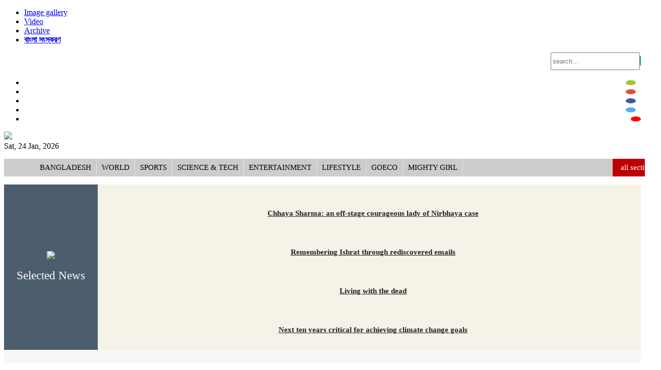

--- FILE ---
content_type: text/html; charset=UTF-8
request_url: https://www.jagoroniya.com/%E0%A6%A7%E0%A6%B0%E0%A7%8D%E0%A6%B7%E0%A6%A3-%E0%A6%95%E0%A6%BF-%E0%A6%85%E0%A6%AA%E0%A7%8D%E0%A6%B0%E0%A6%A4%E0%A6%BF%E0%A6%B0%E0%A7%87%E0%A6%BE%E0%A6%A7%E0%A7%8D%E0%A6%AF/travel
body_size: 10424
content:
<!doctype html>
<html>
    <head><title>Jagoroniya.com | A total news portal about women</title>
<meta http-equiv="Content-Type" content="text/html; charset=utf-8" />
<meta http-equiv="X-UA-Compatible" content="IE=edge,chrome=1">

<meta name="viewport" content="width=device-width, initial-scale=1.0">    
<meta name="Developed By" content="orangebd.com"/>
<meta name="keywords" content="women, women news, bangla newspaper, bangladesh, online news, online news portal, bangla, women cricket, sex, love"/>
<meta name="distribution" content="Global"/>
<meta name="description" content="Jagoroniya is going ahead with a view to changing the present situation of women by rising awareness."/>
<meta name="robots" content="ALL"/>
<meta name="robots" content="index, follow"/>
<meta name="googlebot" content="index, follow"/>
<meta property="fb:app_id" content="465010777023618"/>
<meta property="fb:admins" content="1180502352" />
<meta property="fb:pages" content="1450143548547948" />
<meta name="alexaVerifyID" content="QmMwZN2mQTdn-r8DZfJbIVGQNas" />
<meta http-equiv="refresh" content="1000"/>
<META NAME="ROBOTS" CONTENT="INDEX,FOLLOW">
<meta name=”robots” content=”ARCHIVE” />
<meta name=”robots” content=”ODP” />
<meta name="googlebot" content=”index">
<meta name="Slurp" content=”index">
<meta name="msnbot" content=”index">
<meta name="google-site-verification" content="Wq-AdAWxUjjGjHLHGOpBCxi2DvCrPHfIp-bXPyCSrnI" />
<meta name="google-site-verification" content="59Q6KT7k6hOoFSgBVXaKCi77XFY6Ieux5mgI0sipHVE" />
<!-- Google Tag Manager -->
<script>(function(w,d,s,l,i){w[l]=w[l]||[];w[l].push({'gtm.start':
new Date().getTime(),event:'gtm.js'});var f=d.getElementsByTagName(s)[0],
j=d.createElement(s),dl=l!='dataLayer'?'&l='+l:'';j.async=true;j.src=
'https://www.googletagmanager.com/gtm.js?id='+i+dl;f.parentNode.insertBefore(j,f);
})(window,document,'script','dataLayer','GTM-WL2SXXS');</script>
<!-- End Google Tag Manager -->

<!-- Start Alexa Certify Javascript -->
<script type="text/javascript">
_atrk_opts = { atrk_acct:"65X1s1rcy520uW", domain:"jagoroniya.com",dynamic: true};
(function() { var as = document.createElement('script'); as.type = 'text/javascript'; as.async = true; as.src = "https://certify-js.alexametrics.com/atrk.js"; var s = document.getElementsByTagName('script')[0];s.parentNode.insertBefore(as, s); })();
</script>
<noscript><img src="https://certify.alexametrics.com/atrk.gif?account=65X1s1rcy520uW" style="display:none" height="1" width="1" alt="" /></noscript>
<!-- End Alexa Certify Javascript --> 
<meta name="facebook-domain-verification" content="bcjc4ooitotnz4xuq7u41s37yokz4n" />
<link rel="icon" href="https://www.jagoroniya.com/favicon.ico" type="image/x-icon" />
<link rel="image_src" href="https://www.jagoroniya.com/jago-eng-facebook.jpg" />


<link rel="manifest" href="/manifest.json" />
<script src="https://cdn.onesignal.com/sdks/OneSignalSDK.js" async=""></script>
<script>
  var OneSignal = window.OneSignal || [];
  OneSignal.push(function() {
    OneSignal.init({
      appId: "5e0e1da5-da73-4b0f-b672-452f5eb886bd",
    });
  });
</script>

<script>if(top.location!= self.location) {top.location = self.location.href}</script>

<!-- Start Alexa Certify Javascript --> 
<script type="text/javascript"> _atrk_opts = { atrk_acct:"0kAVi1a4ZP00aH", domain:"sahos24.com",dynamic: true}; (function() { var as = document.createElement('script'); as.type = 'text/javascript'; as.async = true; as.src = "https://d31qbv1cthcecs.cloudfront.net/atrk.js"; var s = document.getElementsByTagName('script')[0];s.parentNode.insertBefore(as, s); })(); </script> <noscript><img src="https://d5nxst8fruw4z.cloudfront.net/atrk.gif?account=0kAVi1a4ZP00aH" style="display:none" height="1" width="1" alt="" /></noscript> 
<!-- End Alexa Certify Javascript -->
<link rel="stylesheet" href="https://www.jagoroniya.com/assets/css/bootstrap-3.3.0.min.css" media="all">
<link rel="stylesheet" href="https://www.jagoroniya.com/assets/css/jasny-bootstrap.min.css" media="all">
<link rel="stylesheet" href="https://www.jagoroniya.com/assets/css/font-awesome-4.2.0.min.css" media="all">
<link href='https://fonts.googleapis.com/css?family=Roboto' rel='stylesheet' type='text/css'>
<link rel="stylesheet" href="https://www.jagoroniya.com/templates/web-v1/css/style-1.0.css" media="all">
<link rel="stylesheet" href="https://www.jagoroniya.com/lib/opinion-poll/simple_poll.css" media="all">
<style type="text/css">
	.navbar-toggle {
	    float: left;
	    margin-left: 15px;
	}
	.navmenu, .navbar-offcanvas {
	    width: 300px;
	    height: auto;
	    border-width: 1px;
	    border-style: solid;
	    border-radius: 4px;
	}
	.navmenu-fixed-left, .navmenu-fixed-right, .navbar-offcanvas {
	    position: fixed;
	    z-index: 1050;
	    top: 0;
	    bottom: 0;
	    overflow-y: auto;
	    border-radius: 0;
	}
	.navmenu-fixed-left, .navbar-offcanvas.navmenu-fixed-left {
	    left: 0;
	    right: auto;
	    border-width: 0 1px 0 0;
	}
	.navmenu-default, .navbar-default .navbar-offcanvas {
	    background-color: #f8f8f8;
	    border-color: #e7e7e7;
	}
	.offcanvas {
	    display: none;
	}
	.offcanvas.in {
	    display: block;
	}
</style>

<!-- Placed js at the end of the document so the pages load faster -->
<script type="text/javascript" src="https://www.jagoroniya.com/assets/js/jquery-1.11.1.min.js"></script>
<script type="text/javascript" src="https://www.jagoroniya.com/assets/js/bootstrap-3.3.0.min.js"></script>
<script type="text/javascript" src="https://www.jagoroniya.com/assets/js/jasny-bootstrap.min.js"></script>
<script type="text/javascript" src="https://www.jagoroniya.com/assets/js/canvasjs.min.js"></script>
<script type="text/javascript" src="https://www.jagoroniya.com/assets/js/pie-chart.js"></script>
<script type="text/javascript" src="https://www.jagoroniya.com/assets/js/phoneticunicode.js"></script>
<script type="text/javascript" src="https://www.jagoroniya.com/assets/js/unijoy.js"></script>
<script type="text/javascript" src="https://www.jagoroniya.com/lib/opinion-poll/script.js"></script>
<script type="text/javascript">
	$(window).scroll(function(){
		var y = $(window).scrollTop();
		if (y > 100) {
			$("div#menu_category").addClass("sticky");
		} else {
			$("div#menu_category").removeClass("sticky");
		}
	});
	$(document).ready(function(){
		$('#top_lead_news_block h1').mouseover(function(){
			$('#top_lead_news_block .sum').show();
		});
		$('#top_lead_news_block h1').mouseout(function(){
			$('#top_lead_news_block .sum').hide();
		});
	});
</script>
<script type="text/javascript">
	$(function(){
    		// Scroll to top
			$(window).scroll(function(){
				//alert($(this).scrollTop());
				if($(this).scrollTop()>400){
					$('#back_top').fadeIn();
				}else{
					$('#back_top').fadeOut();
				}			
			});
			
			$("#back_top").click(function(e){
				e.preventDefault();
				$('body,html').animate({scrollTop:0},800,'swing');
			});
	});
	/**
     * SEARCH FUNCTION
     */
    function google_search(srchInputElm){
        var keyword = srchInputElm.val().trim().toLowerCase().replace(/\s/g,'+');
        if(keyword==''){
            srchInputElm.css({'background':'#FF9','color':'#444'}).focus()
        }else{
            var URL = 'https://www.jagoroniya.com/search/google/?q='+keyword+'&cx='+encodeURIComponent('partner-pub-2223768610047094:4460456275')+'&cof='+encodeURIComponent('FORID:10')+'&ie=UTF-8&sa=Search';
            window.location.href = URL;
        }
    }    
	
	$(function(){
		/**
		 * Mega Menu Dipslay
		 */
		$('div.mega_list_block > div.sub_mega_list > ul > li').hover(function(){			
			if(!$(this).hasClass('active')){
				var cat_id 	= $(this).attr('data-val');
				var pid		= $(this).attr('parent-data');
				$('div.mega_list_block > div.sub_mega_list > ul > li').removeClass('active');
				$(this).addClass('active');
				if(cat_id>0) mega_menu_summary(cat_id,pid);
			}
		});
		
		$('#menu_category > ul > li.mega_parent').hover(function(){			
			/**
			 * SETUP CURRECT POSITION
			 */
			// get the current position
			var pos = $('div.mega_list_block',this).position();
			// setup compare position
			var com_pos = pos.left+450, limit_pos = 990;
			if(com_pos>limit_pos){
				var diff_pos = com_pos - limit_pos;
				$('div.mega_list_block',this).css('margin-left','-'+diff_pos+'px');
			}
			
			$('div.mega_list_block > div.sub_mega_list > ul > li').removeClass('active');
			var cat_id 	= $('div.mega_list_block > div.sub_mega_list > ul > li:first-child',this).addClass('active').attr('data-val');
			var pid 	= $('div.mega_list_block > div.sub_mega_list > ul > li:first-child',this).addClass('active').attr('parent-data');
			if(cat_id>0) mega_menu_summary(cat_id,pid);
		});
		
		/**
		 * Corner news display
		 */
		var corner_index = 0;
		var last_index = $('#top_content .top_corner_news > ul > li:last-child').index();

		var corner_news_interval = setInterval(function(){
			var cur_index = $('#top_content .top_corner_news > ul > li:visible').index();		
			var nxt_index = cur_index + 1;
			if(nxt_index>last_index) nxt_index = 0;
			$('#top_content .top_corner_news > ul > li:eq('+(cur_index)+')').fadeOut();
			$('#top_content .top_corner_news > ul > li:eq('+(nxt_index)+')').fadeIn();
		},1000*5);
		
		/**
		 * Breaking list section
		 */
		var brk_list_width = 0;
		$('.headlines li').each(function(index, element) {
           brk_list_width = brk_list_width + $(this).innerWidth() + 25;
        });
		//alert(total_hl_list_width);
		$('.headlines ul').css('width',brk_list_width);
		
		/**
		 * Healine list section
		 */
		var total_hl_list_width = 0;
		$('.hl_list li').each(function(index, element) {
           total_hl_list_width = total_hl_list_width + $(this).innerWidth() + 25;
        });
		//alert(total_hl_list_width);
		$('.hl_list ul').css('width',total_hl_list_width);
		
		/**
		 * Details page more reporter display
		 */
		$('#details_content .rpt_info_section > div.rpt_more').click(function(){
			if($('i',this).hasClass('fa-arrow-circle-o-down')){
				$('i',this).removeClass('fa-arrow-circle-o-down').addClass('fa-arrow-circle-o-up');
				$('#details_content .rpt_info_section > div.rpt_more_list_block').slideDown();	
			}else{
				$('i',this).removeClass('fa-arrow-circle-o-up').addClass('fa-arrow-circle-o-down');
				$('#details_content .rpt_info_section > div.rpt_more_list_block').slideUp();						
			}
		});
		
		/**
		 * Details photo slider
		 */
		var cur_dtl_font_size = 15, dtl_font_low_limit = 15, dtl_font_high_limit = 30;
		$('#details_content .smallFontIcon').click(function(){
			if((cur_dtl_font_size - 1) >= dtl_font_low_limit){
				cur_dtl_font_size 		= cur_dtl_font_size - 1;
				var line_hght_size 		= cur_dtl_font_size + 4;
				$('#details_content .dtl_section').css({
					'font-size' 	: cur_dtl_font_size + 'px',
					'line-height'	: line_hght_size + 'px'
				});
			}
		});
		
		$('#details_content .bigFontIcon').click(function(){						
			if((cur_dtl_font_size + 1) <= dtl_font_high_limit){
				cur_dtl_font_size 		= cur_dtl_font_size + 1;
				var line_hght_size 		= cur_dtl_font_size + 4;
				$('#details_content .dtl_section').css({
					'font-size' 	: cur_dtl_font_size + 'px',
					'line-height'	: line_hght_size + 'px'
				});
			}
		});
				
		$('#details_content .dtl_section > .dtl_img_section > ul > li.pre-photo').click(function(){						
			var cur_photo_obj = $('#details_content .dtl_section > .dtl_img_section > ul > li.active');
			var cur_photo_index = cur_photo_obj.index();			
			var pre_photo_obj = $('#details_content .dtl_section > .dtl_img_section > ul > li.photo:nth-child('+(cur_photo_index)+')');
			if(pre_photo_obj.hasClass('photo')){
				$(cur_photo_obj).removeClass('active').fadeOut();
				$(pre_photo_obj).addClass('active').fadeIn();
			}else{
				var album_url = $(this).attr('data-album-url');
				window.location.href = album_url;
			}
		});
		
		$('#details_content .dtl_section > .dtl_img_section > ul > li.nxt-photo').click(function(){						
			var cur_photo_obj = $('#details_content .dtl_section > .dtl_img_section > ul > li.active');
			var cur_photo_index = cur_photo_obj.index();			
			var nxt_photo_obj = $('#details_content .dtl_section > .dtl_img_section > ul > li.photo:nth-child('+(cur_photo_index+2)+')');
			if(nxt_photo_obj.hasClass('photo')){				
				$(cur_photo_obj).removeClass('active').fadeOut();
				$(nxt_photo_obj).addClass('active').fadeIn();
			}else{
				var album_url = $(this).attr('data-album-url');
				window.location.href = album_url;
			}
		});				
		
		/**
		 * MOST VIEWED OR HITS DISPLAY SECTION
		 */
		$('.most_view_tab_block .second-layer .btn').click(function(){
			var rpt_type = '';
			if($('.most_view_tab_block .most_clicks').hasClass('active')){
				if(!$(this).hasClass('active')){					
					if($(this).hasClass('news')) var URL = 'https://www.jagoroniya.com/templates/web-v1/ajax/most_viewed_news.php?cat_id=';
					else if($(this).hasClass('videos')) var URL = 'https://www.jagoroniya.com/templates/web-v1/ajax/most_viewed_videos.php';
					else if($(this).hasClass('photos')) var URL = 'https://www.jagoroniya.com/templates/web-v1/ajax/most_viewed_photos.php';
					
					$('.most_view_tab_block .second-layer .btn').removeClass('active');
					$(this).addClass('active');
					
					if($('.most_view_tab_block .third-layer .btn.active').hasClass('todays')) var data = 'todays';
					else if($('.most_view_tab_block .third-layer .btn.active').hasClass('one_month')) var data = 'one_month';
					else if($('.most_view_tab_block .third-layer .btn.active').hasClass('three_month')) var data = 'three_month';
					// Load cart data update			
					$.ajax({
						url:URL,
						type:"POST",
						data:{data:data},
						beforeSend:function(){
							$('.most_view_tab_block .most_viewed_display_block').html('<div style="padding:5px 0">লোডিং...</div>');
						},
						success:function(msg){
							$('.most_view_tab_block .most_viewed_display_block').html(msg);
						},			 	
						error:function(jqXHR, textStatus, errorMessage){
						}			
					});
				}
			}
		});
		
		$('.most_view_tab_block .third-layer .btn').click(function(){
			var rpt_type = '';
			if($('.most_view_tab_block .most_clicks').hasClass('active')){
				if(!$(this).hasClass('active')){
					
					if($('.most_view_tab_block .second-layer .btn.active').hasClass('news')) var URL = 'https://www.jagoroniya.com/templates/web-v1/ajax/most_viewed_news.php?cat_id=';
					else if($('.most_view_tab_block .second-layer .btn.active').hasClass('videos')) var URL = 'https://www.jagoroniya.com/templates/web-v1/ajax/most_viewed_videos.php';
					else if($('.most_view_tab_block .second-layer .btn.active').hasClass('photos')) var URL = 'https://www.jagoroniya.com/templates/web-v1/ajax/most_viewed_photos.php';
						
					if($(this).hasClass('todays')) var data = 'todays';
					else if($(this).hasClass('one_month')) var data = 'one_month';
					else if($(this).hasClass('three_month')) var data = 'three_month';

					$('.most_view_tab_block .third-layer .btn').removeClass('active');
					$(this).addClass('active');
					
					// Load cart data update			
					$.ajax({
						url:URL,
						type:"POST",
						data:{data:data},
						beforeSend:function(){
							$('.most_view_tab_block .most_viewed_display_block').html('<div style="padding:5px 0">লোডিং...</div>');
						},
						success:function(msg){
							$('.most_view_tab_block .most_viewed_display_block').html(msg);
						},			 	
						error:function(jqXHR, textStatus, errorMessage){
						}			
					});
					
				}
			}
		});
		
		/**
		 * MOBILE MENU BAR LINK
		 */
		if($("#mobile_header .cat_collapse_bar").is(':visible')){
			
			$("#mobile_header .cat_collapse_bar").click(function(){
				$('#mobile_menu_category > div').slideToggle();
			});
			
		}
		
		/**
		 * FOOTER MORE LINK FOR MOBILE
		 */
		if($("#mobile_footer .footer-morelink-bar").is(':visible')){
			
			$("#mobile_footer .footer-morelink-bar").click(function(){
				$('#mobile_footer .moreLinks').slideToggle();
			});
			
		}
		
		/**
		 * SEARCH BUTTON ACTION
		 */		
		if($('.srch_keyword').is(':visible')){
			$('.srch_btn').click(function(){      
		        google_search($('.srch_keyword'));
		    });

		    $('.srch_keyword').keypress(function(e) {
		        var p = e.which;
		        if(p==13) google_search($(this));        
		    });
		}		
		
		$('.bn_entry_type').click(function(){
			$('.bn_entry_type').removeClass('active');
			if($(this).hasClass('unijoy')){				
				$('.bn_entry_type.unijoy').addClass('active');
				makeUnijoyEditor('ntv_srch_keyword');
				makeUnijoyEditor('srch_keyword');
			}else if($(this).hasClass('phonetic')){				
				$('.bn_entry_type.phonetic').addClass('active');
				makePhoneticEditor('ntv_srch_keyword');
				makePhoneticEditor('srch_keyword');
			}else if($(this).hasClass('english')){
				$('.bn_entry_type.english').addClass('active');					
			}
		});
		
		/**
		 * TOOLTIPS SETUP
		 */
		$(".tooltips").tooltip({placement : 'top'});
		$(".tooltips-bottom").tooltip({placement : 'bottom'});		
		
		/*Home Page Photo Slider*/
		var currentLeadNews = 1;
		var totalLeadNews = $('.photo_slider_block .img a').length;
		$('.pre_btn').click(function(){
			
			$('.photo_slider_block .img a:nth-child('+(currentLeadNews+1)+')').hide();
			if(currentLeadNews==totalLeadNews)
			{
				var url = $('.photo_slider_block .album_title a').attr('href');
				window.location = url;
			}
			if(currentLeadNews>1)
			{
				currentLeadNews = currentLeadNews - 1;
				$('.photo_slider_block .img a:nth-child('+(currentLeadNews+1)+')').fadeIn(100);
			}
			else
			{
				currentLeadNews = 2;
				$('.photo_slider_block .img a:nth-child('+(currentLeadNews+1)+')').fadeIn(100);
			}
		});
		
		$('.nxt_btn').click(function(){
	
			$('.photo_slider_block .img a:nth-child('+(currentLeadNews+1)+')').hide();
			if(currentLeadNews==totalLeadNews)
			{
				var url = $('.photo_slider_block .album_title a').attr('href');
				window.location = url;
			}
			if(currentLeadNews<totalLeadNews)
			{
				currentLeadNews = currentLeadNews + 1;
				$('.photo_slider_block .img a:nth-child('+(currentLeadNews+1)+')').fadeIn(100);
			}
			else
			{
				currentLeadNews = 1;
				$('.photo_slider_block .img a:nth-child('+(currentLeadNews+1)+')').fadeIn(100);
			}
		});
		
		/*Home Page Photo Slider*/
		
		/**
		 * Poll section
		 * Poll result display with pie-chart
		 * parameters (dataClass,displayId,headerText,chartType[pie,doughnut],backgroundColor)
		 */
		$('input[name="poll_ans"]').click(function(){
			$('.simple_poll .err_msg').fadeOut().html('');	
		});
		$('.simple_poll .poll_submit').click(function(){
			var vote_index = $('input[name="poll_ans"]:checked').val();
			if(vote_index>=0){
				$('#poll_form').submit();
			}else{
				$('.simple_poll .err_msg').fadeIn().html('<i class="fa fa-info"></i>অনুগ্রহ করে আপনার পছন্দ নির্বাচন করুন।');
			}
		});
		//load_pie_chart('.poll_comp_data','pollCompChartContainer','','','#eee');
		
	});
</script>
</head>
    
    <body><center>        
        <div id="top_header"><style type="text/css">
  .top_header_content .srch_btn{cursor: pointer;}
  .top_header_content a.archive{display:inline-block; padding:4px 15px; margin-top: 3px; cursor: pointer; background: #ccc; color: #333; font-size: 16px; text-shadow: 1px 0 #000;
    border-radius: 5px; -moz-border-radius: 5px; -webkit-border-radius: 5px; transition: all 0.4s;
    -moz-transition: all 0.4s; -webkit-transition: all 0.4s;
  }
  .top_header_content .top_social_btn li a{
      padding: 5px 10px;      
      color: #fff;        
      display: inline-block;      
  }
  .top_header_content .top_social_btn li a.android{
	  background:#a4c639 !important; border-radius:100%; margin-right:10px;
  }
  .top_header_content .top_social_btn li a.android:hover{
	  transition:all 0.4s; opacity:.1;
  }
  .top_header_content .top_social_btn li a.gplus-link{
      background: #DC4E41 !important; border-radius:100%; margin-right:10px
  }
  .top_header_content .top_social_btn li a.gplus-link:hover{ transition:all 0.4s; opacity:.1}
  .top_header_content .top_social_btn li a.fb-link{
      background: #3B5998 !important; border-radius:100%; margin-right:10px
  }
  .top_header_content .top_social_btn li a.fb-link:hover{transition:all 0.4s; opacity:.1}
  .top_header_content .top_social_btn li a.twitter-link{
      background: #55ACEE !important; border-radius:100%; margin-right:10px
  }
  .top_header_content .top_social_btn li a.twitter-link:hover{transition:all 0.4s; opacity:.1}
  .top_header_content .top_social_btn li a.youtube-link{
      background: #ff0000 !important; border-radius:100%
  }
  .top_header_content .top_social_btn li a.youtube-link:hover{transition:all 0.4s; opacity:.1}
   div.srch_form input{ height:29px}
  .input-group-addon{ background:#11AC5C; border:1px solid #11AC5C; color:#fff; }
  @media(max-width: 480px){    
    .top_header_content .srch_form{
      margin-top: 10px
    }
  }
</style>
<div class="wrapper top_header_content">
    <div class="row">
        <div class="col-xs-7 col-md-6" align="left">
            <ul class="list-inline">
        	   <!--<li><a href=""><div class="eng_ver_link eng_font">English</div></a></li>-->
               <li><a href="https://www.jagoroniya.com/photo-gallery"><div class="photo_link eng_font"><i class="fa fa-camera fa-lg"></i> Image gallery</div></a></li>
               <li><a href="https://www.jagoroniya.com/video-gallery"><div class="vidoe_link eng_font"><i class="fa fa-video-camera fa-lg"></i> Video</div></a></li>
               <li><a href="https://www.jagoroniya.com/archive"><div class="archive_link eng_font"><i class="fa fa-archive fa-lg"></i> Archive</div></a></li>
               <li><a href="https://bangla.jagoroniya.com/" target="_blank"><div class="archive_link"><i style="color:#11AC5C" class="fa fa-external-link-square fa-lg"></i> <b>বাংলা সংস্করণ</b></div></a></li>
            </ul>
        </div><!--end col-md-6-->
        
        <div class="col-xs-12 col-md-3" align="right">
          <div class="input-group input-form srch_form">
            <input type="text" name="q"class="form-control bn-font srch_keyword"placeholder="search..."value="" />            <span class="input-group-addon"><i class="fa fa-search srch_btn"></i></span>
          </div><!--end input-group-->
        </div><!--end col-md-4-->

        <div class="col-xs-12 col-md-3" align="right"><ul class="list-inline top_social_btn">
          <li><a class="android" href="https://play.google.com/store/apps/details?id=orangebd.newspaper.jagoroniya" target="_blank"><i class="fa fa-android"></i></a></li>
          <li><a class="gplus-link" href="https://plus.google.com/u/0/101678351282258442283" target="_blank"><i class="fa fa-google-plus"></i></a></li>
          <li><a class="fb-link" href="https://www.facebook.com/jagoroniya" target="_blank"><i class="fa fa-facebook"></i></a></li>
          <li><a class="twitter-link" href="https://twitter.com/jagoroniya" target="_blank"><i class="fa fa-twitter"></i></a></li>
          <li><a class="youtube-link" href="https://www.youtube.com/channel/UCz69FHSJcVagPbWYsD0GgPg" target="_blank"><i class="fa fa-youtube"></i></a></li>
        </ul></div>
    </div><!--end row-->

</div><!--end top_header_content--></div><!--end top_header-->        
        <div id="header"><div class="wrapper">
    <div class="row">
        <div class="col-xs-12 col-md-3" align="left">
        	<div><a href="https://www.jagoroniya.com"><img style="max-width:100%" src="https://www.jagoroniya.com/templates/web-v1/images/main-logo.png" border="0" height="90" /></a></div>
        	<div class="cur_date_desc">Sat, 24 Jan, 2026</div>
        </div>
        <div class="col-xs-12 col-md-9">
        	
       	</div>
    </div>
</div></div><!--end header-->
		<div id="menu_category"><div class="wrapper">
        	<ul class="menu"><li class="mn_toggle"><a  href="https://www.jagoroniya.com" title="Home"><i class="fa fa-home fa-lg"></i></a></li><li class="mn_toggle"><a  href="https://www.jagoroniya.com/bangladesh">Bangladesh</a></li><li class="mn_toggle"><a  href="https://www.jagoroniya.com/world">World</a></li><li class="mn_toggle"><a  href="https://www.jagoroniya.com/sports">Sports</a></li><li class="mn_toggle"><a  href="https://www.jagoroniya.com/science-tech">Science & Tech</a></li><li class="mn_toggle"><a  href="https://www.jagoroniya.com/entertainment">Entertainment</a></li><li class="mn_toggle"><a  href="https://www.jagoroniya.com/lifestyle">Lifestyle</a></li><li class="mn_toggle"><a  href="https://www.jagoroniya.com/goeco">goECO</a></li><li class="mn_toggle"><a  href="https://www.jagoroniya.com/mighty-girl">Mighty Girl</a></li><li id="allCatBtn"><span class="all-section-btn" data-val="1"><i class="fa fa-bars"></i>all sections</span><span class="all-section-close-btn" data-val="0"><i class="fa fa-times"></i>close</span></li></ul><div id="allCatBlock">
	<div class="allCatBlockWrapper">
        <ul>
        	            <li class="menu_display">
            	<span class="parent_col"><a href="bangladesh">Bangladesh</a></span>
            	<span class="child_col">
                	<ul>
                    	<li><a href="https://www.jagoroniya.com/bangladesh/politics">Politics</a></li><li><a href="https://www.jagoroniya.com/bangladesh/crime">Crime</a></li><li><a href="https://www.jagoroniya.com/bangladesh/laws-rights">Laws & Rights</a></li><li><a href="https://www.jagoroniya.com/bangladesh/election">Election</a></li><li><a href="https://www.jagoroniya.com/bangladesh/agriculture-animal">Agriculture & Animal</a></li>                    </ul>
                </span>
            </li>
                        <li class="menu_display">
            	<span class="parent_col"><a href="world">World</a></span>
            	<span class="child_col">
                	<ul>
                    	                    </ul>
                </span>
            </li>
                        <li class="menu_display">
            	<span class="parent_col"><a href="economics">Economics</a></span>
            	<span class="child_col">
                	<ul>
                    	                    </ul>
                </span>
            </li>
                        <li class="menu_display">
            	<span class="parent_col"><a href="sports">Sports</a></span>
            	<span class="child_col">
                	<ul>
                    	                    </ul>
                </span>
            </li>
                        <li class="menu_display">
            	<span class="parent_col"><a href="science-tech">Science & Tech</a></span>
            	<span class="child_col">
                	<ul>
                    	<li><a href="https://www.jagoroniya.com/science-tech/tech-news">Tech News</a></li><li><a href="https://www.jagoroniya.com/science-tech/mobile-tab">Mobile & Tab</a></li><li><a href="https://www.jagoroniya.com/science-tech/computer">Computer</a></li><li><a href="https://www.jagoroniya.com/science-tech/website">Website</a></li><li><a href="https://www.jagoroniya.com/science-tech/gaming-gadgets">Gaming & Gadgets</a></li><li><a href="https://www.jagoroniya.com/science-tech/apps">Apps</a></li><li><a href="https://www.jagoroniya.com/science-tech/camera">Camera</a></li><li><a href="https://www.jagoroniya.com/science-tech/invention">Invention</a></li><li><a href="https://www.jagoroniya.com/science-tech/social-media">Social Media</a></li>                    </ul>
                </span>
            </li>
                        <li class="menu_display">
            	<span class="parent_col"><a href="entertainment">Entertainment</a></span>
            	<span class="child_col">
                	<ul>
                    	<li><a href="https://www.jagoroniya.com/entertainment/dhaliwood">Dhaliwood</a></li><li><a href="https://www.jagoroniya.com/entertainment/bollywood">Bollywood</a></li><li><a href="https://www.jagoroniya.com/entertainment/hollywood">Hollywood</a></li><li><a href="https://www.jagoroniya.com/entertainment/tv">Tv</a></li><li><a href="https://www.jagoroniya.com/entertainment/dance">Dance</a></li><li><a href="https://www.jagoroniya.com/entertainment/song">Song</a></li>                    </ul>
                </span>
            </li>
                        <li class="menu_display">
            	<span class="parent_col"><a href="goeco">goECO</a></span>
            	<span class="child_col">
                	<ul>
                    	<li><a href="https://www.jagoroniya.com/environment/wildlife">Wildlife</a></li><li><a href="https://www.jagoroniya.com/environment/sea-life">Sea Life</a></li>                    </ul>
                </span>
            </li>
                        <li class="menu_display">
            	<span class="parent_col"><a href="education">Education</a></span>
            	<span class="child_col">
                	<ul>
                    	                    </ul>
                </span>
            </li>
                        <li class="menu_display">
            	<span class="parent_col"><a href="health">Health</a></span>
            	<span class="child_col">
                	<ul>
                    	                    </ul>
                </span>
            </li>
                        <li class="menu_display">
            	<span class="parent_col"><a href="history-traditions">History & Traditions</a></span>
            	<span class="child_col">
                	<ul>
                    	                    </ul>
                </span>
            </li>
                        <li class="menu_display">
            	<span class="parent_col"><a href="mass-media">Mass Media</a></span>
            	<span class="child_col">
                	<ul>
                    	                    </ul>
                </span>
            </li>
                        <li class="menu_display">
            	<span class="parent_col"><a href="opinion">Opinion</a></span>
            	<span class="child_col">
                	<ul>
                    	                    </ul>
                </span>
            </li>
                        <li class="menu_display">
            	<span class="parent_col"><a href="lifestyle">Lifestyle</a></span>
            	<span class="child_col">
                	<ul>
                    	<li><a href="https://www.jagoroniya.com/lifestyle/fashion">Fashion</a></li><li><a href="https://www.jagoroniya.com/lifestyle/beauty">Beauty</a></li><li><a href="https://www.jagoroniya.com/lifestyle/food">Food</a></li><li><a href="https://www.jagoroniya.com/lifestyle/interior">interior</a></li><li><a href="https://www.jagoroniya.com/lifestyle/love-sex">Love & Sex</a></li><li><a href="https://www.jagoroniya.com/lifestyle/others">Others</a></li>                    </ul>
                </span>
            </li>
                        <li class="menu_display">
            	<span class="parent_col"><a href="biography">Biography</a></span>
            	<span class="child_col">
                	<ul>
                    	                    </ul>
                </span>
            </li>
                        <li class="menu_display">
            	<span class="parent_col"><a href="culture">Culture</a></span>
            	<span class="child_col">
                	<ul>
                    	                    </ul>
                </span>
            </li>
                        <li class="menu_display">
            	<span class="parent_col"><a href="editorial">Editor's Column</a></span>
            	<span class="child_col">
                	<ul>
                    	                    </ul>
                </span>
            </li>
                        <li class="menu_display">
            	<span class="parent_col"><a href="travel">Travel</a></span>
            	<span class="child_col">
                	<ul>
                    	                    </ul>
                </span>
            </li>
                        <li class="menu_display">
            	<span class="parent_col"><a href="books">Books</a></span>
            	<span class="child_col">
                	<ul>
                    	                    </ul>
                </span>
            </li>
                        <li class="menu_display">
            	<span class="parent_col"><a href="mighty-girl">Mighty Girl</a></span>
            	<span class="child_col">
                	<ul>
                    	                    </ul>
                </span>
            </li>
                    </ul>
		    </div>
</div>
<style>
	div#menu_category{ width:100%; background:#e4e4e4;}
	div.sticky{ top:0; position:fixed !important; z-index:9999}
	div#menu_category ul.menu{ width:100%; background:#ccc; text-align:left}
	div#menu_category ul li{ list-style:none; line-height:35px; display:inline-block; border-right:1px solid #e4e4e4}
	div#menu_category ul li a{ color:#000; font-size:15px; display:block; padding:0 10px; text-decoration:none; text-transform:uppercase }
	div#menu_category ul li a.active{ background:#708090; color:#fff}
	div#menu_category ul li:hover{ background:#708090}
	div#menu_category ul li:hover a{ color:#fff }
	div#menu_category ul li#allCatBtn{float:right; background:#C00000; text-transform:lowercase; font-size:15px; padding:0 10px; color:#fff; cursor:pointer}
	div#menu_category ul li#allCatBtn > span > i{padding-right: 6px}
	div#menu_category ul li#allCatBtn > span.all-section-close-btn{display: none}
	div#allCatBlock{ display:none; position:relative; background:#E5E5E5; min-height:300px; top: 0; left:0; z-index: 999}
	div.allCatBlockWrapper{ background:#ccc; padding:1px 0 0 0; display:block; overflow:scroll; min-height:300px; max-height:300px;}
	div.allCatBlockWrapper ul{ list-style:none; width:100%; text-align:left}
	div.allCatBlockWrapper ul li.menu_display{ display:table; width:100%; border-bottom:1px solid #708090; border-right:none !important; line-height:35px }
	div.allCatBlockWrapper ul li.menu_display:hover{ background:none }
	div.allCatBlockWrapper ul li.menu_display a{ border-right:1px solid #e4e4e4 !important }
	div.allCatBlockWrapper ul li.menu_display span.parent_col{ width:207px; display:table-cell; padding-left:10px; background:#708090; color:#fff}
	div.allCatBlockWrapper ul li.menu_display span.parent_col a{ color:#fff !important; font-size:15px !important; text-transform:lowercase}
	div.allCatBlockWrapper ul li.menu_display span.child_col{ width:80%; display:table-cell}
	div.allCatBlockWrapper ul li.menu_display span.child_col ul li{ display:inline-block; padding:0px 0px; border-right:none !important }
	div.allCatBlockWrapper ul li.menu_display span.child_col ul li a:hover{ color:#333 !important; }
	div.allCatBlockWrapper ul li.menu_display span.child_col ul li a{ color:#000; font-size:14px !important}
	div#menu_category ul.sticky{ top:0; position:fixed; z-index:999;}
</style>
<script type="text/javascript">
	
	$("div#menu_category ul li#allCatBtn span").on('click',function(){
		var val = $(this).attr('data-val');
		//alert(val);
		if(val==1){
			$("#allCatBlock").show();
			$(this).hide();
			$('span.all-section-close-btn').show();
			$("div#menu_category ul li#allCatBtn").css("float","none");
			$("div#menu_category ul.menu").css("text-align","right");
			$('li.mn_toggle').hide();
		}else{
			$("#allCatBlock").hide();
			$(this).hide();
			$('span.all-section-btn').show();
			$("div#menu_category ul li#allCatBtn").css("float","right");
			$("div#menu_category ul.menu").css("text-align","left");
			$('li.mn_toggle').show();
		}
	});
</script>
        </div></div>
        
        <div class="container-fluid">
            <div class="row just_now_block"></div>
                                
            <div class="row hidden-xs">
                <div></div><!--end headline_section-->
            </div><!--end headline_section row-->
            
            <div class="row">
                <div id="main_content"></div><!--end main_content-->
            </div><!--end main_content row-->
        </div>
        <div id="footer"><style type="text/css">
	#top_footer{background: #f7f7f7; padding: 0 20px}
	#top_footer p,#bottom_footer p{margin : 3px 0px}
	#top_footer .top_footer_left_block{padding: 20px 0}
	#top_footer .top_footer_right_block{padding: 20px 0}
	#top_footer .footer_cat_list a{display: block; text-align: left; padding: 5px 0; font-size: 16px; text-shadow:1px 0px #666;}
	#top_footer ul{margin: 0}
	#top_footer ul li > a.android{color: #a4c639}
	#top_footer ul li > a.windows{color: #00bcf2}
	#top_footer .social_block{margin-top: 7px; padding: 10px}
	#top_footer .social_block li > a{
		display:block; background: #666; color: #fff;
		width: 30px; height: 30px; border-radius: 50%; -moz-border-radius:50%; -webkit-border-radius:50%;
	}
	#top_footer .social_block ul{margin: 0}
	#top_footer .social_block li > a.fb-link{background: #3B5998}
	#top_footer .social_block li > a.twitter-link{background: #55ACEE}
	#top_footer .social_block li > a.gplus-link{background: #DC4E41}
	#top_footer .social_block li > a.pinterest-link{background: #bd081c}
	#top_footer .social_block li > a.feed-link{background: #f26522}
	#top_footer .social_block li > a > i{position: relative; top: 5px}
	#top_footer .dev_block{display: table; margin-top: 7px; font-size: 14px; font-weight: bold; color: #777}
	#top_footer .dev_block span{display: table-cell; vertical-align: middle}
	#bottom_footer{background: #708090; padding: 20px; border-bottom: 1px solid #ccc}
	#bottom_footer p{ color:#fff; }
	
	div.selected_news{ background:#F5F3E7; width:100%; }
	div.title_block{ background:#4c5d6e; text-align:center; padding:15px}
	div.title_block img{ border-radius:50%}
	div.title_block div.title{ padding-top:15px; font-size:23px; line-height:28px; color:#fff }
	div.selected_table{ display:table; vertical-align:top; width:100%}
	div.selected_cell1{ display:table-cell; vertical-align:middle; width:13%; background:#4c5d6e}
	div.selected_cell2{ display:table-cell; vertical-align:middle; width:75%; padding:10px 0 10px 15px}
</style>


<div class="selected_news"><div class="wrapper">
	<div class="selected_table">
    	<div class="selected_cell1">
        	<div class="title_block">
            	<div class="img"><img src="https://www.jagoroniya.com/templates/web-v1/images/jagoronia.png"></div>
                <div class="title">Selected News</div>
            </div>
        </div>
        
        <div class="selected_cell2"><div class="row">
        	                    <div class="col-md-3">
                        <a href="https://www.jagoroniya.com/mighty-girl/9144/Chhaya-Sharma-an-off-stage-courageous-lady-of-Nirbhaya-case">
                            <div class="sum">
                                                                    <div class="img"><img src="https://www.jagoroniya.com/image-contents/205x130x0/news-photos/2019/03/27/aW1hZ2UtOTE0NC5qcGc=" title="" alt="" /></div><!--end img-->
                                                            </div><!--end sum-->
                            <div class="hl"><h4 style="font-size:15px; line-height:19px"><font style="color:rgb(33, 33, 33)">Chhaya Sharma: an off-stage courageous lady of Nirbhaya case</font></h4></div><!--end hl-->
                            <div class="clr"></div>
                        </a>
                    </div>
                                    <div class="col-md-3">
                        <a href="https://www.jagoroniya.com/mass-media/4243/Remembering-Ishrat-through-rediscovered-emails">
                            <div class="sum">
                                                                    <div class="img"><img src="https://www.jagoroniya.com/image-contents/205x130x0/news-photos/2017/07/01/aW1hZ2UtNDI0My5qcGc=" title="" alt="" /></div><!--end img-->
                                                            </div><!--end sum-->
                            <div class="hl"><h4 style="font-size:15px; line-height:19px"><font style="color:rgb(33, 33, 33)">Remembering Ishrat through rediscovered emails</font></h4></div><!--end hl-->
                            <div class="clr"></div>
                        </a>
                    </div>
                                    <div class="col-md-3">
                        <a href="https://www.jagoroniya.com/world/3503/Living-with-the-dead">
                            <div class="sum">
                                                                    <div class="img"><img src="https://www.jagoroniya.com/image-contents/205x130x0/news-photos/2017/04/21/aW1hZ2UtMzUwMy5qcGc=" title="" alt="" /></div><!--end img-->
                                                            </div><!--end sum-->
                            <div class="hl"><h4 style="font-size:15px; line-height:19px"><font style="color:rgb(33, 33, 33)">Living with the dead</font></h4></div><!--end hl-->
                            <div class="clr"></div>
                        </a>
                    </div>
                                    <div class="col-md-3">
                        <a href="https://www.jagoroniya.com/goeco/3407/Next-ten-years-critical-for-achieving-climate-change-goals">
                            <div class="sum">
                                                                    <div class="img"><img src="https://www.jagoroniya.com/image-contents/205x130x0/news-photos/2017/04/16/aW1hZ2UtMzQwNy5qcGc=" title="" alt="" /></div><!--end img-->
                                                            </div><!--end sum-->
                            <div class="hl"><h4 style="font-size:15px; line-height:19px"><font style="color:rgb(33, 33, 33)">Next ten years critical for achieving climate change goals</font></h4></div><!--end hl-->
                            <div class="clr"></div>
                        </a>
                    </div>
                        </div></div> <!-- End col-md-10-->
    </div>
</div></div>


<div id="top_footer">
	<div class="wrapper">	
		<div class="row">
			<div class="col-xs-12 col-md-9"><div class="top_footer_left_block"><div class="row footer_cat_list"><div class="col-xs-6 col-md-4"><a href="https://www.jagoroniya.com/education">Education</a></div><div class="col-xs-6 col-md-4"><a href="https://www.jagoroniya.com/health">Health</a></div><div class="col-xs-6 col-md-4"><a href="https://www.jagoroniya.com/culture">Culture</a></div><div class="col-xs-6 col-md-4"><a href="https://www.jagoroniya.com/biography">Biography</a></div><div class="col-xs-6 col-md-4"><a href="https://www.jagoroniya.com/mass-media">Mass Media</a></div><div class="col-xs-6 col-md-4"><a href="https://www.jagoroniya.com/history-traditions">History & Traditions</a></div><div class="col-xs-6 col-md-4"><a href="https://www.jagoroniya.com/travel">Travel</a></div><div class="col-xs-6 col-md-4"><a href="https://www.jagoroniya.com/books">Books</a></div></div></div><!--end top_footer_left_block--></div>
			<div class="col-xs-12 col-md-3"><div class="top_footer_right_block">
				<div><ul class="list-inline">
					<li><a class="android" href="https://play.google.com/store/apps/details?id=orangebd.newspaper.jagoroniya" target="_blank">Download Andriod Apps</a></li>
                    <li><a class="android" href="https://play.google.com/store/apps/details?id=orangebd.newspaper.jagoroniya" target="_blank"><i class="fa fa-android fa-2x"></i></a></li>
						
				</ul></div>
				<div class="social_block"><ul class="list-inline">
					<li><a class="fb-link" href="https://www.facebook.com/jagoroniya" target="_blank"><i class="fa fa-facebook fa-md"></i></a></li>
					<li><a class="twitter-link" href="https://twitter.com/jagoroniya" target="_blank"><i class="fa fa-twitter fa-md"></i></a></li>
					<li><a class="gplus-link" href="https://plus.google.com/u/0/101678351282258442283" target="_blank"><i class="fa fa-google-plus fa-md"></i></a></li>
					<li><a class="pinterest-link" href="https://www.pinterest.com/jagoroniya" target="_blank"><i class="fa fa-pinterest fa-md"></i></a></li>
					<li><a class="feed-link" href="http://jagoroniya.com/feed/latest-rss.xml" target="_blank"><i class="fa fa-rss fa-md"></i></a></li>
				</ul></div>
				<div class="dev_block eng-font">
					<span>Developed by : </span>
					<span><a href="http://www.orangebd.com/" target="_blank"><img src="https://www.jagoroniya.com/templates/web-v1/images/orangebd.png" border="" /></a></span>
				</div>
			</div><!--end top_footer_right_block--></div>
		</div>
	</div>
</div><!--end top_footer-->

<div id="bottom_footer">
	<div class="wrapper">	
		<div class="row">
			<div class="col-xs-12 col-md-4" align="left"><a href="https://www.jagoroniya.com"><img src="https://www.jagoroniya.com/templates/web-v1/images/main-logo.png" width="80%" border="0" /></a>
				<div style="margin-top:10px; color:#fff">© All Rights Reserved 2014-2020</div>
			</div>			
			<div class="col-xs-12 col-md-8" align="left"><p>&nbsp;</p>

<p><b>Editor: Shuvra Kar</b></p>

<p><b>Phone: +8801558230021, Email: <a href="/cdn-cgi/l/email-protection" class="__cf_email__" data-cfemail="5e343f39312c313037273f1e39333f3732703d3133">[email&#160;protected]</a></b></p>

<p><b>Jagoroniya | Advertisement</b></p>
</div>
		</div>		
	</div>
</div><!--bottom_footer-->
<div align="center" style="margin:10px 0">Reproduction of any content, news or article published on this website is strictly prohibited.</div>


</div><!--end footer-->
        <script data-cfasync="false" src="/cdn-cgi/scripts/5c5dd728/cloudflare-static/email-decode.min.js"></script><script>
  (function(i,s,o,g,r,a,m){i['GoogleAnalyticsObject']=r;i[r]=i[r]||function(){
  (i[r].q=i[r].q||[]).push(arguments)},i[r].l=1*new Date();a=s.createElement(o),
  m=s.getElementsByTagName(o)[0];a.async=1;a.src=g;m.parentNode.insertBefore(a,m)
  })(window,document,'script','https://www.google-analytics.com/analytics.js','ga');

  ga('create', 'UA-51083969-1', 'auto');
  ga('send', 'pageview');

</script>        <div id="back_top" class="back_top tooltips" style="display: block;" data-original-title="Back To Top" title="">
            <span>
                <i class="fa fa-angle-up"></i>
            </span>
        </div>
        
            
    <script>
		$(function(){
			$('#left_ads_close').click(function(){
				$(this).hide();
				$('#ads_left').animate({'left': '-1000px'},1000);
			});	
		});
	</script>
	</center><script defer src="https://static.cloudflareinsights.com/beacon.min.js/vcd15cbe7772f49c399c6a5babf22c1241717689176015" integrity="sha512-ZpsOmlRQV6y907TI0dKBHq9Md29nnaEIPlkf84rnaERnq6zvWvPUqr2ft8M1aS28oN72PdrCzSjY4U6VaAw1EQ==" data-cf-beacon='{"version":"2024.11.0","token":"779888c7f5e6487bb0192a81a9b5712e","r":1,"server_timing":{"name":{"cfCacheStatus":true,"cfEdge":true,"cfExtPri":true,"cfL4":true,"cfOrigin":true,"cfSpeedBrain":true},"location_startswith":null}}' crossorigin="anonymous"></script>
</body>        
</html>


--- FILE ---
content_type: text/plain
request_url: https://www.google-analytics.com/j/collect?v=1&_v=j102&a=415983618&t=pageview&_s=1&dl=https%3A%2F%2Fwww.jagoroniya.com%2F%25E0%25A6%25A7%25E0%25A6%25B0%25E0%25A7%258D%25E0%25A6%25B7%25E0%25A6%25A3-%25E0%25A6%2595%25E0%25A6%25BF-%25E0%25A6%2585%25E0%25A6%25AA%25E0%25A7%258D%25E0%25A6%25B0%25E0%25A6%25A4%25E0%25A6%25BF%25E0%25A6%25B0%25E0%25A7%2587%25E0%25A6%25BE%25E0%25A6%25A7%25E0%25A7%258D%25E0%25A6%25AF%2Ftravel&ul=en-us%40posix&dt=Jagoroniya.com%20%7C%20A%20total%20news%20portal%20about%20women&sr=1280x720&vp=1280x720&_u=IEBAAEABAAAAACAAI~&jid=1698219296&gjid=1237615926&cid=1553871847.1769241141&tid=UA-51083969-1&_gid=1157998281.1769241141&_r=1&_slc=1&z=798542359
body_size: -451
content:
2,cG-YT3F56EWC2